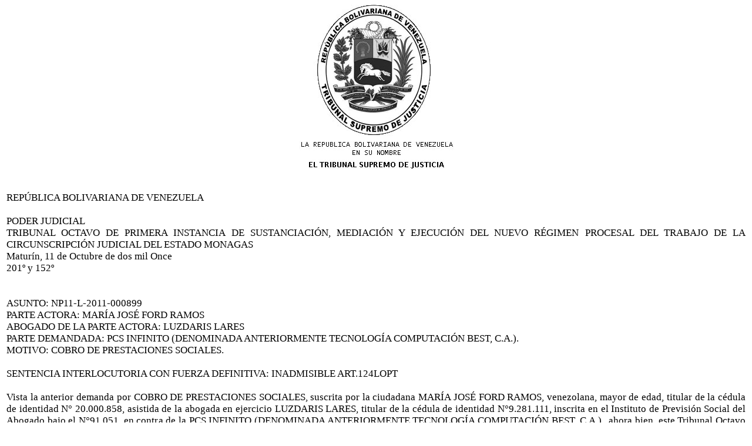

--- FILE ---
content_type: text/html
request_url: http://monagas.tsj.gob.ve/DECISIONES/2011/OCTUBRE/1889-11-NP11-L-2011-000899-11-160.HTML
body_size: 10292
content:
<html><head>
<title>TSJ Regiones - Decisi�n</title>
<style>
.clase{
font-family:Times New Roman;
font-size:13pt;
}
</style>
	<script language="JavaScript">
		function centrar(width,height) 
		{
			window.resizeTo(800,600);
			window.moveTo(Math.round(screen.width/2)-width/2,Math.round(screen.height/2)-height/2);
		}
	</script>
<body onLoad=centrar(800,600);>
<p align="center">
<img src="../../../gif/escudos/escudo.gif"></p>
<table>
<tr>
<td class='clase'>
<div align='justify'><a>
<br>
REP�BLICA BOLIVARIANA DE VENEZUELA
<br>

 
<br>

PODER JUDICIAL
<br>

TRIBUNAL OCTAVO DE  PRIMERA INSTANCIA DE SUSTANCIACI�N, MEDIACI�N Y EJECUCI�N  DEL NUEVO R�GIMEN PROCESAL DEL TRABAJO DE LA CIRCUNSCRIPCI�N JUDICIAL DEL ESTADO MONAGAS
<br>

Matur�n, 11 de Octubre de dos mil Once
<br>

201� y 152�
<br>


<br>


<br>

ASUNTO: NP11-L-2011-000899
<br>

PARTE ACTORA: MAR�A JOS� FORD RAMOS
<br>

ABOGADO DE LA PARTE ACTORA: LUZDARIS LARES
<br>

PARTE DEMANDADA: PCS INFINITO (DENOMINADA ANTERIORMENTE TECNOLOG�A COMPUTACI�N BEST, C.A.). 
<br>

MOTIVO: COBRO DE PRESTACIONES SOCIALES.
<br>


<br>

SENTENCIA INTERLOCUTORIA CON FUERZA DEFINITIVA: INADMISIBLE ART.124LOPT
<br>


<br>

Vista la anterior demanda por COBRO DE PRESTACIONES SOCIALES, suscrita por la ciudadana MAR�A JOS� FORD RAMOS, venezolana, mayor de edad, titular de la c�dula de identidad N� 20.000.858, asistida de la abogada en ejercicio LUZDARIS LARES, titular de la c�dula de identidad N�9.281.111, inscrita en el Instituto de Previsi�n Social del Abogado bajo el N�91.051, en contra de la PCS INFINITO (DENOMINADA ANTERIORMENTE TECNOLOG�A COMPUTACI�N BEST, C.A.)., ahora bien, este Tribunal Octavo de Primera Instancia de Sustanciaci�n, Mediaci�n y Ejecuci�n del Trabajo de la Circunscripci�n Judicial del Estado Monagas, se abstuvo de admitirlo, por cuanto, habi�ndose ordenando la correcci�n o subsanaci�n del libelo, por auto de fecha 20 de Junio de 2011, libr�ndose el respectivo cartel a la actora, as� como la constancia en autos al folio 16 de haberse practicado la notificaci�n de la parte actora y la certificaci�n secretar�a de conformidad con lo dispuesto en la Ley Org�nica Procesal del Trabajo, de esa misma fecha ; se observa que transcurridos 9 d�as h�biles, exclusive el d�a de hoy, la demandante no dio cumplimiento a los t�rminos indicados en el Despacho Saneador para la admisi�n del escrito libelar, en los t�rminos siguientes: �1.- El Actor debe se�alar adem�s de la denominaci�n de la demandada que se encuentra en el escrito libelar, los datos de registro de la demandada TECNOLOG�A Y COMPUTACI�N BEST, C.A.., tales como: los datos de inscripci�n referidos al Tomo, N�mero, Folio, ante el organismo que corresponda, esto para dar cumplimiento al otorgamiento del t�rmino de distancia, en caso que la accionada tenga su domicilio fiscal o sede principal fuera de la jurisdicci�n del Estado Monagas, y para prevenir con la omisi�n de los datos concernientes al registro de la accionada la confusi�n o semejanza en cuanto a las denominaciones de otras personas jur�dicas al momento de la Ejecuci�n de la sentencia, y evitar que la sentencia se haga inejecutable, a objeto de no evitar reposiciones in�tiles en una fase avanzada del proceso. 
<br>

2.- El accionante debe explicar cual era su salario b�sico mensual y que formula de calculo aritm�tica-num�rica utiliz� para obtener el salario b�sico diario y el salario diario integral, calculados este �ltimo con la al�cuota de utilidades y la al�cuota de bono vacacional respectiva, con respecto a la base de c�lculo este tribunal debe observar que el salario b�sico diario se obtiene de dividir el salario b�sico mensual entre 30 d�as, este salario le es aplicable a los conceptos de Vacaciones, utilidades. Ahora bien, con respecto al salario diario integral, debe calcularse tomando en cuenta los d�as que paga la empresa por bono vacacional Ejm: 7 d�as divididos entre los 12 meses del a�o divididos entre 30 d�as, que arroja una al�cuota de bono vacacional, de igual forma la al�cuota de utilidades se calcula tomando en cuenta el n�mero de d�as que paga la empresa por este conceptos, Ejem: 15 d�as divididos entre 12 meses divididos entre 30 d�as lo que arroja la al�cuota de utilidades, que adicionada al salario b�sico da como resultado el salario diario integral, dicho salario le es aplicable a los conceptos de Antig�edad, Indemnizaci�n por Despido Injustificado y Indemnizaci�n Sustitutiva del preaviso. De igual forma, deber� de acuerdo al tiempo de servicio se�alado en su escrito libelar al folio 2, de 1 a�o, 2 meses y 10 d�as, se�alar si la empresa le pago utilidades anuales causadas desde su fecha de ingreso 17/07/2009 al 17/07/2010 = 1 a�o de servicios, para que sea procedente su reclamo, que en la demanda no son reclamadas por la parte actora, en caso de haberse pagado por la demandada, lo procedente es demandar la utilidades fraccionadas que deben ser calculadas con la fracci�n de 2 meses (2,5) y no de 4 meses (folio 3), debe realizarse la misma operaci�n a las vacaciones y Bono Vacacional fraccionado.
<br>

En cuanto a las Vacaciones Anuales y Vacaciones Fraccionadas la demandante calcula la tarifa legal de 15 d�as por el a�o causado de servicios m�s 7 d�as del bono vacacional, dan 22 d�as, y la demandante incluye 3 d�as de descanso, siendo que se deben demandar los d�as de descanso como concepto separado. Debe dejar claro cual es su tiempo de servicio laborado pues al folio 2 indica que es 01 a�o, 2 meses y 10 d�as y al vto del folio 3 se�ala que tiene un tiempo de servicio de 3 a�os, 10 meses y 30 d�as.
<br>

Se desprende del libelo de demanda que la demandante se�ala que solicita la citaci�n de HECTOR REND�N por ser su Gerente General y due�o, para lo cual se�ala una direcci�n, igualmente solicita la notificaci�n de TECNOLOG�A Y COMPUTACI�N BEST, C.A., anteriormente se llamaba PCS INFINITO, indicando una direcci�n, ahora bien, con respecto a dicha solicitud la demandante debe se�alar con precisi�n si demanda a la persona natural HECTOR REND�N conjuntamente con la personas jur�dicas nombradas y se�alar los nombres y apellidos de la persona jur�dica demandada y la condici�n con la que act�an, si son representantes judiciales, estatutarios o judiciales�.� Es por lo que el presente libelo no cumple con lo establecido en los numerales 2�, 3� y 4� del  art�culo 123 de la Ley Org�nica Procesal del Trabajo; requisito fundamental para la admisi�n del escrito libelar. Y as� se decide.
<br>


<br>

Todo lo antes indicado es a los fines de facilitar la labor del juzgador en el caso de existir una eventual admisi�n de hechos, debiendo en este caso el Juez, cumplir con la obligaci�n de depurar el libelo de la demanda, de conformidad con el art�culo 124 eiusdem, dispositivo �ste, que le impone el deber a los Jueces de la primera fase del proceso, de examinar la demanda antes de admitirla y al comprobar que el libelo no cumple con los extremos indicados en el art�culo 123 de la ley adjetiva, aplicar la instituci�n del despacho saneador, tal y como lo ha venido sosteniendo la Sala de Casaci�n Social del Tribunal Supremo de Justicia, en los fallos N� 248 de fecha 12 de abril de 2005, N� 1447 de fecha 07 de julio de 2007. Es ineludible, asentar la importancia que tiene en el proceso laboral la aplicaci�n del despacho saneador, para evitar incurrir en: 1) Reposiciones que se pueden evitar en fases avanzadas del proceso (juicio, superior o casaci�n); 2) Omisiones en el principio de la rector�a del proceso, por parte del Juez, que originen el incumplimiento de los principios constitucionales y procesales; y, 3) Causar perjuicios a las partes, con la obtenci�n de fallos que pudieren llegar a ser inejecutables, lo que hace que la administraci�n de justicia no sea eficiente y eficaz.
<br>

 
<br>

Por ello, resulta forzoso no incurrir en la falta de aplicaci�n de la instituci�n procesal, conocida como el DESPACHO SANEADOR, ya que para la admisi�n de la demandada es requisito fundamental determinar todos los elementos que la componen, en efecto, los administradores de justicia debemos garantizar, un debido proceso, sin vicios, para no generar reposiciones que se pueden evitar, en las fases de juicio o segunda instancia, impartir justicia con una tutela judicial efectiva, confianza leg�tima junto con la seguridad jur�dica que merecen los justiciables, concluyendo que al no ordenarse el despacho saneador, por omisi�n de la revisi�n del escrito libelar, el juez �rector del proceso en su fase- no cumpli� con el deber impuesto.  En Consecuencia, este Tribunal se abstiene de admitir tal demanda, vista la no correcci�n o subsanaci�n del libelo; a lo cual no dio cumplimiento la demandante, a pesar de haber sido notificada para ello, en atenci�n a esto, y a juicio de quien decide la presente demanda al no subsanarse en los t�rminos indicados debe declararse INADMISIBLE. Y as� se decide.
<br>


<br>

Por los razonamientos expuestos, este Tribunal Octavo de Primera Instancia de Sustanciaci�n, Mediaci�n y Ejecuci�n del Trabajo de la Circunscripci�n Judicial del Estado Monagas, con sede en la ciudad de Matur�n, administrando justicia en nombre de la Rep�blica Bolivariana de Venezuela y por Autoridad de la Ley declara INADMISIBLE el libelo bajo estudio por cuanto no se subsano en los t�rminos indicados. Por la naturaleza del fallo, no hay condenatoria en costas. Publ�quese, reg�strese y d�jese copia certificada de la presente decisi�n. Dada, firmada, sellada y refrendada en la sede del Juzgado Octavo de Primera Instancia de Sustanciaci�n, Mediaci�n y Ejecuci�n del Trabajo de la Circunscripci�n Judicial del Estado Monagas, a los 11 d�as del mes de Octubre de dos mil 2011. A�os 201� de la Independencia y 152� de la Federaci�n. 
<br>

La Jueza Titular,
<br>


<br>


<br>

Abg. YISSEIN L�PEZ 
<br>

									La Secretaria (o),
<br>


<br>

						    Abg. 
<br>

En esta misma fecha, siendo las 10:36 a.m., se dict�, public� y registro la anterior decisi�n en el sistema juris 2000. Conste.
<br>

								La Secretaria (o),
<br>


<br>

						         Abg. 
<br>


<br>


<br>


<br>

 
<br>


<br>


</a></div>
</td>
</tr>
</table>
</body></html>
